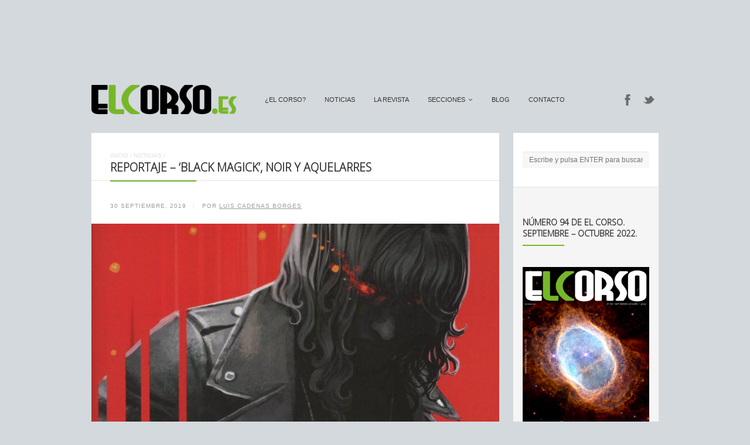

--- FILE ---
content_type: text/html; charset=UTF-8
request_url: https://elcorso.es/reportaje-black-magick-noir-y-aquelarres/
body_size: 15055
content:
<!DOCTYPE html>
<html lang="es-ES" prefix="og: http://ogp.me/ns#">
<head>
<br>
<center><script type="text/javascript"><!--
google_ad_client = "ca-pub-0760705087694881";
/* El Corso2 */
google_ad_slot = "7163188897";
google_ad_width = 728;
google_ad_height = 90;
//-->
</script>
<script type="text/javascript"
src="https://pagead2.googlesyndication.com/pagead/show_ads.js">
</script></center>
	<meta http-equiv="Content-Type" content="text/html; charset=UTF-8" />
	<meta name="viewport" content="width=device-width,initial-scale=1,maximum-scale=1" />
		<meta http-equiv="X-UA-Compatible" content="IE=edge" />
	<title>Reportaje - &#039;Black Magick&#039;, noir y aquelarres - El Corso | Revista Cultural Online</title>

	<link rel="pingback" href="https://elcorso.es/xmlrpc.php" />
	<!--[if lt IE 9]>
	<script type="text/javascript" src="https://elcorso.es/wp-content/themes/ace/js/html5shiv.js"></script>
	<![endif]-->
	<script type="text/javascript">

  var _gaq = _gaq || [];
  _gaq.push(['_setAccount', 'UA-13084704-1']);
  _gaq.push(['_trackPageview']);

  (function() {
    var ga = document.createElement('script'); ga.type = 'text/javascript'; ga.async = true;
    ga.src = ('https:' == document.location.protocol ? 'https://ssl' : 'http://www') + '.google-analytics.com/ga.js';
    var s = document.getElementsByTagName('script')[0]; s.parentNode.insertBefore(ga, s);
  })();

</script>	
<!-- This site is optimized with the Yoast SEO plugin v7.1 - https://yoast.com/wordpress/plugins/seo/ -->
<link rel="canonical" href="https://elcorso.es/reportaje-black-magick-noir-y-aquelarres/" />
<meta property="og:locale" content="es_ES" />
<meta property="og:type" content="article" />
<meta property="og:title" content="Reportaje - &#039;Black Magick&#039;, noir y aquelarres - El Corso | Revista Cultural Online" />
<meta property="og:description" content="Aparece en España la primera entrega de la saga ‘Black Magick’ (con esa k extraña al final), de Greg Rucka y Nicola Scott, cruce de&hellip;" />
<meta property="og:url" content="https://elcorso.es/reportaje-black-magick-noir-y-aquelarres/" />
<meta property="og:site_name" content="El Corso | Revista Cultural Online" />
<meta property="article:tag" content="Black Magick" />
<meta property="article:tag" content="cómic norteamericano" />
<meta property="article:tag" content="fantasía" />
<meta property="article:tag" content="Greg Rucka" />
<meta property="article:tag" content="Nicola Scott" />
<meta property="article:tag" content="noir" />
<meta property="article:tag" content="Norma Editorial" />
<meta property="article:tag" content="saga" />
<meta property="article:section" content="Cómic" />
<meta property="article:published_time" content="2019-09-30T13:07:17+01:00" />
<meta property="article:modified_time" content="2019-09-09T11:09:19+01:00" />
<meta property="og:updated_time" content="2019-09-09T11:09:19+01:00" />
<meta property="og:image" content="https://elcorso.es/wp-content/uploads/2019/09/4.jpg" />
<meta property="og:image:secure_url" content="https://elcorso.es/wp-content/uploads/2019/09/4.jpg" />
<meta property="og:image:width" content="900" />
<meta property="og:image:height" content="846" />
<meta name="twitter:card" content="summary" />
<meta name="twitter:description" content="Aparece en España la primera entrega de la saga ‘Black Magick’ (con esa k extraña al final), de Greg Rucka y Nicola Scott, cruce de&hellip;" />
<meta name="twitter:title" content="Reportaje - &#039;Black Magick&#039;, noir y aquelarres - El Corso | Revista Cultural Online" />
<meta name="twitter:image" content="https://elcorso.es/wp-content/uploads/2019/09/4.jpg" />
<!-- / Yoast SEO plugin. -->

<link rel='dns-prefetch' href='//fonts.googleapis.com' />
<link rel='dns-prefetch' href='//s.w.org' />
<link rel="alternate" type="application/rss+xml" title="El Corso | Revista Cultural Online &raquo; Feed" href="https://elcorso.es/feed/" />
<link rel="alternate" type="application/rss+xml" title="El Corso | Revista Cultural Online &raquo; RSS de los comentarios" href="https://elcorso.es/comments/feed/" />
<link rel="alternate" type="application/rss+xml" title="El Corso | Revista Cultural Online &raquo; Reportaje &#8211; &#8216;Black Magick&#8217;, noir y aquelarres RSS de los comentarios" href="https://elcorso.es/reportaje-black-magick-noir-y-aquelarres/feed/" />
		<script type="text/javascript">
			window._wpemojiSettings = {"baseUrl":"https:\/\/s.w.org\/images\/core\/emoji\/2.3\/72x72\/","ext":".png","svgUrl":"https:\/\/s.w.org\/images\/core\/emoji\/2.3\/svg\/","svgExt":".svg","source":{"concatemoji":"https:\/\/elcorso.es\/wp-includes\/js\/wp-emoji-release.min.js"}};
			!function(a,b,c){function d(a){var b,c,d,e,f=String.fromCharCode;if(!k||!k.fillText)return!1;switch(k.clearRect(0,0,j.width,j.height),k.textBaseline="top",k.font="600 32px Arial",a){case"flag":return k.fillText(f(55356,56826,55356,56819),0,0),b=j.toDataURL(),k.clearRect(0,0,j.width,j.height),k.fillText(f(55356,56826,8203,55356,56819),0,0),c=j.toDataURL(),b===c&&(k.clearRect(0,0,j.width,j.height),k.fillText(f(55356,57332,56128,56423,56128,56418,56128,56421,56128,56430,56128,56423,56128,56447),0,0),b=j.toDataURL(),k.clearRect(0,0,j.width,j.height),k.fillText(f(55356,57332,8203,56128,56423,8203,56128,56418,8203,56128,56421,8203,56128,56430,8203,56128,56423,8203,56128,56447),0,0),c=j.toDataURL(),b!==c);case"emoji4":return k.fillText(f(55358,56794,8205,9794,65039),0,0),d=j.toDataURL(),k.clearRect(0,0,j.width,j.height),k.fillText(f(55358,56794,8203,9794,65039),0,0),e=j.toDataURL(),d!==e}return!1}function e(a){var c=b.createElement("script");c.src=a,c.defer=c.type="text/javascript",b.getElementsByTagName("head")[0].appendChild(c)}var f,g,h,i,j=b.createElement("canvas"),k=j.getContext&&j.getContext("2d");for(i=Array("flag","emoji4"),c.supports={everything:!0,everythingExceptFlag:!0},h=0;h<i.length;h++)c.supports[i[h]]=d(i[h]),c.supports.everything=c.supports.everything&&c.supports[i[h]],"flag"!==i[h]&&(c.supports.everythingExceptFlag=c.supports.everythingExceptFlag&&c.supports[i[h]]);c.supports.everythingExceptFlag=c.supports.everythingExceptFlag&&!c.supports.flag,c.DOMReady=!1,c.readyCallback=function(){c.DOMReady=!0},c.supports.everything||(g=function(){c.readyCallback()},b.addEventListener?(b.addEventListener("DOMContentLoaded",g,!1),a.addEventListener("load",g,!1)):(a.attachEvent("onload",g),b.attachEvent("onreadystatechange",function(){"complete"===b.readyState&&c.readyCallback()})),f=c.source||{},f.concatemoji?e(f.concatemoji):f.wpemoji&&f.twemoji&&(e(f.twemoji),e(f.wpemoji)))}(window,document,window._wpemojiSettings);
		</script>
		<style type="text/css">
img.wp-smiley,
img.emoji {
	display: inline !important;
	border: none !important;
	box-shadow: none !important;
	height: 1em !important;
	width: 1em !important;
	margin: 0 .07em !important;
	vertical-align: -0.1em !important;
	background: none !important;
	padding: 0 !important;
}
</style>
<link rel='stylesheet' id='layerslider-css'  href='https://elcorso.es/wp-content/plugins/LayerSlider/static/css/layerslider.css' type='text/css' media='all' />
<link rel='stylesheet' id='ls-google-fonts-css'  href='https://fonts.googleapis.com/css?family=Lato:100,300,regular,700,900|Open+Sans:300|Indie+Flower:regular|Oswald:300,regular,700&#038;subset=latin,latin-ext' type='text/css' media='all' />
<link rel='stylesheet' id='cptch_stylesheet-css'  href='https://elcorso.es/wp-content/plugins/captcha/css/front_end_style.css' type='text/css' media='all' />
<link rel='stylesheet' id='dashicons-css'  href='https://elcorso.es/wp-includes/css/dashicons.min.css' type='text/css' media='all' />
<link rel='stylesheet' id='cptch_desktop_style-css'  href='https://elcorso.es/wp-content/plugins/captcha/css/desktop_style.css' type='text/css' media='all' />
<link rel='stylesheet' id='om_style-css'  href='https://elcorso.es/wp-content/themes/ace/style.css' type='text/css' media='all' />
<link rel='stylesheet' id='responsive-mobile-css'  href='https://elcorso.es/wp-content/themes/ace/css/responsive-mobile.css' type='text/css' media='all' />
<link rel='stylesheet' id='responsive-s1366-css'  href='https://elcorso.es/wp-content/themes/ace/css/s1366.css' type='text/css' media='screen and (min-width: 1340px)' />
<link rel='stylesheet' id='prettyPhoto-css'  href='https://elcorso.es/wp-content/themes/ace/css/prettyPhoto.css' type='text/css' media='all' />
<link rel='stylesheet' id='fontawesome-css'  href='https://elcorso.es/wp-content/themes/ace/css/font-awesome.min.css' type='text/css' media='all' />
<!--n2css--><script type='text/javascript' src='https://elcorso.es/wp-includes/js/jquery/jquery.js'></script>
<script type='text/javascript' src='https://elcorso.es/wp-includes/js/jquery/jquery-migrate.min.js'></script>
<script type='text/javascript' src='https://elcorso.es/wp-content/plugins/LayerSlider/static/js/layerslider.kreaturamedia.jquery.js'></script>
<script type='text/javascript' src='https://elcorso.es/wp-content/plugins/LayerSlider/static/js/greensock.js'></script>
<script type='text/javascript' src='https://elcorso.es/wp-content/plugins/LayerSlider/static/js/layerslider.transitions.js'></script>
<link rel='https://api.w.org/' href='https://elcorso.es/wp-json/' />
<link rel='shortlink' href='https://elcorso.es/?p=39846' />
<link rel="alternate" type="application/json+oembed" href="https://elcorso.es/wp-json/oembed/1.0/embed?url=https%3A%2F%2Felcorso.es%2Freportaje-black-magick-noir-y-aquelarres%2F" />
<link rel="alternate" type="text/xml+oembed" href="https://elcorso.es/wp-json/oembed/1.0/embed?url=https%3A%2F%2Felcorso.es%2Freportaje-black-magick-noir-y-aquelarres%2F&#038;format=xml" />


<!-- Facebook Like Thumbnail (v0.4) -->
<meta property="og:image" content="https://elcorso.es/wp-content/uploads/2019/09/4.jpg" />
<!-- using featured thumbnail -->
<!-- Facebook Like Thumbnail (By Ashfame - https://github.com/ashfame/facebook-like-thumbnail) -->

<link rel="stylesheet" href="https://elcorso.es/wp-content/themes/ace/style-custom.css" type="text/css" media="all" /><!--[if lt IE 8]><style>body{background:#fff;font:18px/24px Arial} .bg-overlay{display:none} .chromeframe {margin:40px;text-align:center} .chromeframe a{color:#0c5800;text-decoration:underline}</style><![endif]--><script>jQuery(document).ready(function(){sidebarSliding_init();});</script><script>jQuery(function(){lightbox_init({social_tools: "",overlay_gallery: false});});</script><link rel="shortcut icon" href="https://elcorso.es/wp-content/uploads/2015/01/favicon.ico"/></head>
<body data-rsssl=1 class="post-template-default single single-post postid-39846 single-format-standard menu-fixed use-uppercase header-no-padding mobile-responsive-active primary-menu-highlight-active sidebar-one">
<!--[if lt IE 8]><p class="chromeframe">Your browser is <em>ancient!</em> <a href="http://browsehappy.com/">Upgrade to a different browser</a> or <a href="http://www.google.com/chromeframe/?redirect=true">install Google Chrome Frame</a> to experience this site.</p><![endif]-->
	<div class="bg-overlay">
		<header>
			<div class="top-area">
				<div class="container">
					<div class="top-area-inner">
												<div class="lms-container-wrapper">
							<div class="lms-container">
																		<div class="logo-block" style="width:248px">
											<div class="logo-image"><a href="https://elcorso.es"><img src="https://www.elcorso.es/wp-content/uploads/2012/02/1330535445logoelcorso.png" alt="El Corso | Revista Cultural Online" width="248" height="50" /></a></div>							
										</div>
																<div class="menu-block">
									<nav>
									<ul id="menu-menu" class="primary-menu clearfix show-dropdown-symbol"><li id="menu-item-4685" class="menu-item menu-item-type-post_type menu-item-object-page menu-item-4685"><a href="https://elcorso.es/el-corso/">¿El Corso?</a></li>
<li id="menu-item-6855" class="menu-item menu-item-type-post_type menu-item-object-page current_page_parent menu-item-6855"><a href="https://elcorso.es/noticias/">Noticias</a></li>
<li id="menu-item-4646" class="menu-item menu-item-type-taxonomy menu-item-object-category menu-item-4646"><a href="https://elcorso.es/category/larevista/">La Revista</a></li>
<li id="menu-item-4679" class="menu-item menu-item-type-post_type menu-item-object-page menu-item-has-children menu-parent-item menu-item-4679"><a href="https://elcorso.es/secciones/">secciones</a>
<ul  class="sub-menu">
	<li id="menu-item-4634" class="menu-item menu-item-type-taxonomy menu-item-object-category menu-item-4634"><a href="https://elcorso.es/category/cine-tv/">Cine y TV</a></li>
	<li id="menu-item-4635" class="menu-item menu-item-type-taxonomy menu-item-object-category menu-item-4635"><a href="https://elcorso.es/category/arte/">Arte</a></li>
	<li id="menu-item-4636" class="menu-item menu-item-type-taxonomy menu-item-object-category menu-item-4636"><a href="https://elcorso.es/category/musica/">Música</a></li>
	<li id="menu-item-4637" class="menu-item menu-item-type-taxonomy menu-item-object-category menu-item-4637"><a href="https://elcorso.es/category/literatura/">Letras</a></li>
	<li id="menu-item-4639" class="menu-item menu-item-type-taxonomy menu-item-object-category current-post-ancestor current-menu-parent current-post-parent menu-item-4639"><a href="https://elcorso.es/category/comic-2/">Cómic</a></li>
	<li id="menu-item-4640" class="menu-item menu-item-type-taxonomy menu-item-object-category menu-item-4640"><a href="https://elcorso.es/category/ciencia/">Ciencia</a></li>
	<li id="menu-item-4777" class="menu-item menu-item-type-taxonomy menu-item-object-category menu-item-4777"><a href="https://elcorso.es/category/entrevistas/">Entrevistas</a></li>
	<li id="menu-item-33382" class="menu-item menu-item-type-taxonomy menu-item-object-category menu-item-33382"><a href="https://elcorso.es/category/miscelanea/">Miscelánea</a></li>
</ul>
</li>
<li id="menu-item-4844" class="menu-item menu-item-type-custom menu-item-object-custom menu-item-4844"><a target="_blank" href="http://corsoexpresso.elcorso.es/">Blog</a></li>
<li id="menu-item-4658" class="menu-item menu-item-type-post_type menu-item-object-page menu-item-4658"><a href="https://elcorso.es/contacto/">Contacto</a></li>
</ul>									</nav>
								</div>
																<div class="socials-block">
									<a href="https://www.facebook.com/RevistaElCorso" class="social-icon-facebook" title="Facebook" target="_blank"></a><a href="https://twitter.com/elcorso" class="social-icon-twitter" title="Twitter" target="_blank"></a>								</div>
															</div>
							
							<div class="mobile-menu-wrapper">
								<div class="mobile-menu-control"></div>
								<ul id="menu-menu-1" class="primary-menu-mobile clearfix show-dropdown-symbol"><li class="menu-item menu-item-type-post_type menu-item-object-page menu-item-4685"><a href="https://elcorso.es/el-corso/">¿El Corso?</a></li>
<li class="menu-item menu-item-type-post_type menu-item-object-page current_page_parent menu-item-6855"><a href="https://elcorso.es/noticias/">Noticias</a></li>
<li class="menu-item menu-item-type-taxonomy menu-item-object-category menu-item-4646"><a href="https://elcorso.es/category/larevista/">La Revista</a></li>
<li class="menu-item menu-item-type-post_type menu-item-object-page menu-item-has-children menu-parent-item menu-item-4679"><a href="https://elcorso.es/secciones/">secciones</a>
<ul  class="sub-menu">
	<li class="menu-item menu-item-type-taxonomy menu-item-object-category menu-item-4634"><a href="https://elcorso.es/category/cine-tv/">Cine y TV</a></li>
	<li class="menu-item menu-item-type-taxonomy menu-item-object-category menu-item-4635"><a href="https://elcorso.es/category/arte/">Arte</a></li>
	<li class="menu-item menu-item-type-taxonomy menu-item-object-category menu-item-4636"><a href="https://elcorso.es/category/musica/">Música</a></li>
	<li class="menu-item menu-item-type-taxonomy menu-item-object-category menu-item-4637"><a href="https://elcorso.es/category/literatura/">Letras</a></li>
	<li class="menu-item menu-item-type-taxonomy menu-item-object-category current-post-ancestor current-menu-parent current-post-parent menu-item-4639"><a href="https://elcorso.es/category/comic-2/">Cómic</a></li>
	<li class="menu-item menu-item-type-taxonomy menu-item-object-category menu-item-4640"><a href="https://elcorso.es/category/ciencia/">Ciencia</a></li>
	<li class="menu-item menu-item-type-taxonomy menu-item-object-category menu-item-4777"><a href="https://elcorso.es/category/entrevistas/">Entrevistas</a></li>
	<li class="menu-item menu-item-type-taxonomy menu-item-object-category menu-item-33382"><a href="https://elcorso.es/category/miscelanea/">Miscelánea</a></li>
</ul>
</li>
<li class="menu-item menu-item-type-custom menu-item-object-custom menu-item-4844"><a target="_blank" href="http://corsoexpresso.elcorso.es/">Blog</a></li>
<li class="menu-item menu-item-type-post_type menu-item-object-page menu-item-4658"><a href="https://elcorso.es/contacto/">Contacto</a></li>
</ul>							</div>
						</div>
					</div>
				</div>
			</div>
		</header>
		
		<div class="container">
				<div class="column-content">
						<div class="column-content-inner bg-content">
									<div class="breadcrumbs"><a href="https://elcorso.es">Inicio</a> / <a href="https://elcorso.es/noticias/">Noticias</a> / </div>						
				
					
						<article class="post-39846 post type-post status-publish format-standard has-post-thumbnail hentry category-comic-2 tag-black-magick tag-comic-norteamericano tag-fantasia tag-greg-rucka tag-nicola-scott tag-noir tag-norma-editorial tag-saga" id="post-39846">
						<h1 class="page-title entry-title add-wide-line"><span class="add-line">Reportaje &#8211; &#8216;Black Magick&#8217;, noir y aquelarres</span></h1>
	
											
				    	<div class="post-title">
					<div>
									<div class="post-date post-date-singular updated">30 Septiembre, 2019</div>	
													<div class="post-author post-author-singular vcard author">
						 <span class="post-date-author-div">/</span> 						por <span class="fn"><a href="https://elcorso.es/author/luis-cadenas-borges/" title="Entradas de Luis Cadenas Borges" rel="author">Luis Cadenas Borges</a></span>
					</div>
							</div>
				<div class="clear"></div>
	</div>

			<div class="post-thumbnail eat-left-right add-bg single-image">
			<a href="https://elcorso.es/reportaje-black-magick-noir-y-aquelarres/"><img width="900" height="846" src="https://elcorso.es/wp-content/themes/ace/img/e.gif" class="attachment-thumbnail-post-big lazyload" alt="4" data-original="https://elcorso.es/wp-content/uploads/2019/09/4.jpg" /></a>
		</div>
		
				<div class="post-content post-content-full">
			<p>Aparece en España la primera entrega de la saga ‘Black Magick’ (con esa k extraña al final), de Greg Rucka y Nicola Scott, cruce de géneros (serie negra y fantasía) habitual en el cine y la televisión, que aquí toma forma a partir de una inspectora de policía que vive discretamente la duplicidad de luchar contra el crimen y ejercer la magia y la brujería, con toda la tradición milenaria sobre sus espaldas y cruzándose en su vida “real” peligrosamente.<span id="more-39846"></span></p>
<p><em>IMÁGENES: Norma Editorial</em></p>
<p>Un primer volumen que estéticamente, en especial la portada, es un calco completo de la edición norteamericana, donde ya acumula varios volúmenes que llegarán paulatinamente a España a través de <a href="https://www.normaeditorial.com">Norma Editorial</a>. En rústica y con 136 páginas, Rucka y Scott crean un personaje femenino central, Rowan Black, que vive en la duplicidad similar a la de un superhéroe de incógnito pero en su caso con unas condiciones muy diferentes. Black “conoce el olor de la carne quemada en la hoguera, el poder que tiene la mano izquierda de un asesino, lo peligroso que es derramar sangre sobre una piedra durante la Luna Nueva…”. Una bruja con placa de policía que desdobla su vida entre ambos mundos. Una obra surgida de una idea antigua de Rucka que tardó tiempo en salir a la superficie, pero muy bien montada, narrada y limada para que saliera perfecta.</p>
<p>‘Black Magick’ es un buen ejemplo de lo que, a pesar de los corsés y estrecheces comerciales del cómic norteamericano, se llama “obra de autor”, donde guionista y dibujante tienen libertad creativa (ganada a pulso con los años y los encargos) y tiempo para pulir una idea. Scott usa blanco y negro y variantes sutiles del color, con escalas entre el gris y el marrón con sutiles aplicaciones de color puntuales, reservándose el estallido más luminoso para determinadas partes de la narración. El tipo de dibujo es perfecto para la historia de Rucka, amoldadas narración e imagen como un guante; una historia noir con muchos de los cánones clásicos del género que se entrelaza con lo irreal, lo místico, la fantasía tradicional de la Wicca, la magia y la brujería, incluyendo aquelarres boicoteados porque a Rowan Black la llaman porque ha habido un asesinato. Sólo un detalle de cómo juegan con ambos mundos, que Rucka denominó “witch noir” (“policiaco de brujas”, por traducirlo de alguna forma).</p>
<p><img class="aligncenter size-full wp-image-39848" src="https://elcorso.es/wp-content/uploads/2019/09/Imagen-con-portada.jpg" alt="" width="576" height="576" srcset="https://elcorso.es/wp-content/uploads/2019/09/Imagen-con-portada.jpg 576w, https://elcorso.es/wp-content/uploads/2019/09/Imagen-con-portada-150x150.jpg 150w, https://elcorso.es/wp-content/uploads/2019/09/Imagen-con-portada-300x300.jpg 300w, https://elcorso.es/wp-content/uploads/2019/09/Imagen-con-portada-144x144.jpg 144w" sizes="(max-width: 576px) 100vw, 576px" /></p>
<p>En la saga Black es una inspectora (detective en el argot policial anglosajón) del departamento de policía de Portsmouth que al mismo tiempo es la heredera de un linaje de brujas con siglos de antigüedad. Pertenece a un grupo de creyentes y practicantes de esa religión pagana naturalista y mágica llamada Wicca, muy asociado a la figura femenina. Es doble vida es un problema que interfiere continuamente en toda la historia, un condicionante para la propia narración y para la vida de Black. El choque de ambos es parte de la trama en la que Rowan se ve inmersa. El trabajo de mecano de Rucka es muy exhaustivo, en especial en las referencias de la tradición mitológica y pagana que utiliza para construir al personaje y todo el universo doble que la rodea. Rowan tiene que lidiar con su vida profesional en la comisaria, que tiene sus propias (y estrictas) reglas escritas y no escritas, y sus lealtades para la tradición de la que es heredera.</p>
<p>En el primer volumen ese legado es esencial para la historia, en la que encontramos continuas referencias a las raíces de Rowan, hasta remontarse a los primeros tiempos de la colonización, en un 1650 donde ejercer esa tradición era exponerse a las iras de las iglesias y los puritanos. Rucka incluso se ha trabajado una genealogía para la inspectora que alcanza ese mismo año. Mientras que en el resto de volúmenes cobra más peso la trama secuencial, el primero es más de presentación, lo que explica que el guionista usara tantos recursos y páginas para que el lector no se pierda en el mundo de la Wicca, tan antiguo como el propio mundo. Pero en especial para relacionarlo con su personaje femenino, fuerte y sólido sin perder humanidad.</p>
<p><strong>Rucka, de guionista de Batman a la magia negra</strong></p>
<p><a href="http://www.gregrucka.com/">Greg Rucka</a> mantiene un estatus de guionista de éxito en la industria del cómic, habitual compañero de firma de Ed Brubaker. Su paso por algunas de las nuevas series de Batman con DC Comics (‘Tierra de nadie’, ‘Bruce Wayne: Fugitivo’ y ‘Agente herido’) lograron airear un personaje algo acartonado y darle alas a su carrera por sus guiones, apreciados por la crítica y el público. La aportación más ambiciosa fue ‘Gotham Central’, donde el héroe desaparece y se centra en los agentes de calle de la ciudad, donde el hombre murciélago sólo es un referente secundario que en ocasiones es más un estorbo que una ayuda. Basándose en las claves de la ficción televisiva y el género policiaco creó una obra muy comentada que se salía de lo habitual. Además ha colaborado con la rival, Marvel, para una miniserie sobre Viuda Negra, Elektra, Daredevil y una serie sobre Lobezno. ‘Black Magick’ es su regreso por cuenta propia junto con el dibujante Scott para una creación totalmente nueva que le ha permitido destacar aún más.</p>
<p><img class="aligncenter size-full wp-image-39847" src="https://elcorso.es/wp-content/uploads/2019/09/Greg-Rucka.jpg" alt="" width="576" height="325" srcset="https://elcorso.es/wp-content/uploads/2019/09/Greg-Rucka.jpg 576w, https://elcorso.es/wp-content/uploads/2019/09/Greg-Rucka-300x169.jpg 300w" sizes="(max-width: 576px) 100vw, 576px" /></p>
<p style="text-align: center;"><em><strong>Greg Rucka</strong></em></p>
<p><img class="aligncenter size-full wp-image-39849" src="https://elcorso.es/wp-content/uploads/2019/09/recurso-1-1.jpg" alt="" width="576" height="555" srcset="https://elcorso.es/wp-content/uploads/2019/09/recurso-1-1.jpg 576w, https://elcorso.es/wp-content/uploads/2019/09/recurso-1-1-300x289.jpg 300w" sizes="(max-width: 576px) 100vw, 576px" /></p>
<p><img class="aligncenter size-full wp-image-39850" src="https://elcorso.es/wp-content/uploads/2019/09/2.jpg" alt="" width="576" height="437" srcset="https://elcorso.es/wp-content/uploads/2019/09/2.jpg 576w, https://elcorso.es/wp-content/uploads/2019/09/2-300x228.jpg 300w" sizes="(max-width: 576px) 100vw, 576px" /></p>
<p><img class="aligncenter size-full wp-image-39851" src="https://elcorso.es/wp-content/uploads/2019/09/1-e1568019761299.jpg" alt="" width="576" height="366" /></p>
<p><img class="aligncenter size-full wp-image-39852" src="https://elcorso.es/wp-content/uploads/2019/09/IMAGEN-DE-PORTADA.jpg" alt="" width="576" height="899" srcset="https://elcorso.es/wp-content/uploads/2019/09/IMAGEN-DE-PORTADA.jpg 576w, https://elcorso.es/wp-content/uploads/2019/09/IMAGEN-DE-PORTADA-192x300.jpg 192w" sizes="(max-width: 576px) 100vw, 576px" /></p>
<p style="text-align: center;"><span style="color: #008000;"><em><strong>Este reportaje pertenece al nº76 de la Revista El Corso (septiembre 2019)</strong></em></span></p>
<p><img class="aligncenter size-full wp-image-39853" src="https://elcorso.es/wp-content/uploads/2019/09/cover-del-76-1.jpg" alt="" width="576" height="759" srcset="https://elcorso.es/wp-content/uploads/2019/09/cover-del-76-1.jpg 576w, https://elcorso.es/wp-content/uploads/2019/09/cover-del-76-1-228x300.jpg 228w" sizes="(max-width: 576px) 100vw, 576px" /></p>
			<div class="clear"></div>
		</div>
	
		
				<div class="post-meta">
			<div class="post-cats-tags three-fourth">
									<div class="post-categories">
						<a href="https://elcorso.es/category/comic-2/" rel="category tag">Cómic</a>					</div>
								<div class="post-tags"><a href="https://elcorso.es/tag/black-magick/" rel="tag">Black Magick</a> | <a href="https://elcorso.es/tag/comic-norteamericano/" rel="tag">cómic norteamericano</a> | <a href="https://elcorso.es/tag/fantasia/" rel="tag">fantasía</a> | <a href="https://elcorso.es/tag/greg-rucka/" rel="tag">Greg Rucka</a> | <a href="https://elcorso.es/tag/nicola-scott/" rel="tag">Nicola Scott</a> | <a href="https://elcorso.es/tag/noir/" rel="tag">noir</a> | <a href="https://elcorso.es/tag/norma-editorial/" rel="tag">Norma Editorial</a> | <a href="https://elcorso.es/tag/saga/" rel="tag">saga</a></div>			</div>
			<div class="post-readmore one-fourth last">
							</div>
			<div class="clear"></div>
		</div>
	
												
						</article>

											
												
					
	<div class="content-alt-bg eat-left-right pad-left-right eat-bottom border-top mar-top">
		
		<div class="comments-title"><span class="add-line">Comentarios</span></div>

				
		
			<!-- Native Comments -->
				<div class="discussion" id="comments"><div class="discussion-comments"><div class="new-comment"><div class="new-comment-pane">	<div id="respond" class="comment-respond">
		<h3 id="reply-title" class="comment-reply-title">Deja un comentario <small><a rel="nofollow" id="cancel-comment-reply-link" href="/reportaje-black-magick-noir-y-aquelarres/#respond" style="display:none;">Cancelar respuesta</a></small></h3>			<form action="https://elcorso.es/wp-comments-post.php" method="post" id="commentform" class="comment-form">
				<p class="comment-notes"><span id="email-notes">Tu dirección de correo electrónico no será publicada.</span> Los campos obligatorios están marcados con <span class="required">*</span></p><div><textarea name="comment" id="comment" rows="4" tabindex="4" placeholder="Deja tu mensaje aquí*" class="required"></textarea></div><div class="clear" style="height:1px"></div>
			<div class="one-third">
				<input type="text" name="author" id="author" value="" tabindex="1" placeholder="Name*" class="required" />
			</div>
		

			<div class="one-third">
				<input type="text" name="email" id="email" value="" tabindex="2" placeholder="Email*" class="required email" />
			</div>
		

			<div class="one-third last">
				<input type="text" name="url" id="url" value="" size="22" tabindex="3" placeholder="Website" />
			</div>
		
<p class="cptch_block"><span class="cptch_title">CAPTCHA<span class="required"> *</span></span><span class="cptch_wrap cptch_math_actions">
				<label class="cptch_label" for="cptch_input_6"><span class="cptch_span"><img class="cptch_img " src="[data-uri]" alt="image"/></span>
					<span class="cptch_span">&nbsp;&times;&nbsp;</span>
					<span class="cptch_span"><img class="cptch_img " src="[data-uri]" alt="image"/></span>
					<span class="cptch_span">&nbsp;=&nbsp;</span>
					<span class="cptch_span"><input id="cptch_input_6" class="cptch_input cptch_wp_comments" type="text" autocomplete="off" name="cptch_number" value="" maxlength="2" size="2" aria-required="true" required="required" style="margin-bottom:0;display:inline;font-size: 12px;width: 40px;" /></span>
					<input type="hidden" name="cptch_result" value="rKKL" /><input type="hidden" name="cptch_time" value="1768916400" />
					<input type="hidden" name="cptch_form" value="wp_comments" />
				</label><span class="cptch_reload_button_wrap hide-if-no-js">
					<noscript>
						<style type="text/css">
							.hide-if-no-js {
								display: none !important;
							}
						</style>
					</noscript>
					<span class="cptch_reload_button dashicons dashicons-update"></span>
				</span></span></p><div class="clear"></div><p class="form-submit"><input name="submit" type="submit" id="submit" class="submit" value="Publicar comentario" /> <input type='hidden' name='comment_post_ID' value='39846' id='comment_post_ID' />
<input type='hidden' name='comment_parent' id='comment_parent' value='0' />
</p><p style="display: none;"><input type="hidden" id="akismet_comment_nonce" name="akismet_comment_nonce" value="90178926d0" /></p><p style="display: none;"><input type="hidden" id="ak_js" name="ak_js" value="0"/></p>			</form>
			</div><!-- #respond -->
	</div></div>					</div>
					</div>			<!-- / Native Comments -->

				
		
			
	</div>
	
	
							

			</div>
		</div>
		
											<div class="column-sidebars">
							<div class="column-sidebar-1">
								<aside>
								<div id="search-2" class="sidebar-widget widget_search"><div class="sidebar-widget-inner"><form role="search" method="get" id="searchform" action="https://elcorso.es/">
	<input type="text" name="s" id="s" placeholder="Escribe y pulsa ENTER para buscar" />
</form></div></div><div id="text-5" class="sidebar-widget widget_text"><div class="sidebar-widget-inner"><div class="sidebar-widget-title"><span class="add-line">Número 94 de El Corso. Septiembre &#8211; Octubre 2022.</span></div>			<div class="textwidget"><p><a href="https://elcorso.es/numero-94-de-el-corso/"> <img src="https://elcorso.es/wp-content/uploads/2022/09/Portada.jpg" /> </a></p>
</div>
		</div></div><div id="text-20" class="sidebar-widget widget_text"><div class="sidebar-widget-inner">			<div class="textwidget"><script type="text/javascript"><!--
google_ad_client = "ca-pub-0760705087694881";
/* El Corso */
google_ad_slot = "6433328250";
google_ad_width = 250;
google_ad_height = 250;
//-->
</script>
<script type="text/javascript"
src="https://pagead2.googlesyndication.com/pagead/show_ads.js">
</script></div>
		</div></div><div id="text-9" class="sidebar-widget widget_text"><div class="sidebar-widget-inner">			<div class="textwidget"><center><script type="text/javascript">
    (function() {
        if (document.readyState === 'complete') return;
        if (typeof EbuzzingCurrentAsyncId === 'undefined') window.EbuzzingCurrentAsyncId = 0;
        else EbuzzingCurrentAsyncId++;
        var containerId = 'EbuzzingVideoContainer' + EbuzzingCurrentAsyncId;
        document.write('<d'+'iv id="' + containerId + '"></di'+'v>');
        var params = {"size":11}; eval('window.EbuzzingScriptParams_' + containerId + ' = params;');
        var s = document.createElement('script');
        s.async = true; s.defer = true;
        s.src = '//crunch.ebuzzing.com/feed_channel62649.js?target=' + containerId;
        var x = document.getElementsByTagName('script')[0];
        x.parentNode.insertBefore(s, x);
    })();
</script></center></div>
		</div></div><div id="text-2" class="sidebar-widget widget_text"><div class="sidebar-widget-inner"><div class="sidebar-widget-title"><span class="add-line">Facebook</span></div>			<div class="textwidget"><iframe src="//www.facebook.com/plugins/likebox.php?href=https%3A%2F%2Fwww.facebook.com%2Fpages%2FEl-Corso%2F113209915393475&amp;width=250&amp;height=290&amp;colorscheme=light&amp;show_faces=true&amp;border_color&amp;stream=false&amp;header=true" scrolling="no" frameborder="0" style="border:none; overflow:hidden; width:250px; height:290px;" allowTransparency="true"></iframe></div>
		</div></div><div id="om_widget_tweets-2" class="sidebar-widget om_widget_tweets"><div class="sidebar-widget-inner"><div class="sidebar-widget-title"><span class="add-line">Últimos Tweets</span></div><p>An error has occured.</p></div></div><div id="text-7" class="sidebar-widget widget_text"><div class="sidebar-widget-inner">			<div class="textwidget"><a href="http://culturaclip.blogspot.com"> <img src="https://www.elcorso.es/wp-content/uploads/2012/04/Clips2.jpg"> </a></div>
		</div></div>								</aside>
							</div>
							<div class="clear"></div>
						</div>
							
		<div class="clear"></div>

	</div>
		
		
<br>
<center><script type="text/javascript"><!--
google_ad_client = "ca-pub-0760705087694881";
/* El Corso3 */
google_ad_slot = "4737400941";
google_ad_width = 728;
google_ad_height = 90;
//-->
</script>
<script type="text/javascript"
src="https://pagead2.googlesyndication.com/pagead/show_ads.js">
</script></center>		

			
				<footer>
					<div class="container">
						
						<div class="footer pad-left-right">
							<div class="footer-widgets-column one-third"></div><div class="footer-widgets-column one-third"></div><div class="footer-widgets-column one-third last"></div>							<div class="clear"></div>
							<div class="sub-footer">Copyright ©2017 El Corso • Revista cultural online | Todos los derechos reservados. Diseñado por <a href="http://www.inqanet.com" target="_blank">INQANET</a>.</div>						</div>
									
					</div>
				</footer>
				
				</div>	
<script type='text/javascript' src='https://elcorso.es/wp-content/themes/ace/js/jquery.jplayer.min.js'></script>
<script type='text/javascript' src='https://elcorso.es/wp-content/themes/ace/js/jquery.prettyPhoto.js'></script>
<script type='text/javascript' src='https://elcorso.es/wp-content/themes/ace/js/jquery.omslider.min.js'></script>
<script type='text/javascript' src='https://elcorso.es/wp-content/themes/ace/js/libraries.js'></script>
<script type='text/javascript' src='https://elcorso.es/wp-content/themes/ace/js/jquery.isotope.min.om.js'></script>
<script type='text/javascript' src='https://elcorso.es/wp-content/themes/ace/js/jquery.validate.min.js'></script>
<script type='text/javascript' src='https://elcorso.es/wp-content/themes/ace/js/jquery.form.min.js'></script>
<script type='text/javascript' src='https://elcorso.es/wp-content/themes/ace/js/jquery.hoverIntent.js'></script>
<script type='text/javascript' src='https://elcorso.es/wp-content/themes/ace/js/jquery.superfish.js'></script>
<script type='text/javascript' src='https://elcorso.es/wp-content/themes/ace/js/jquery.lazyload.min.js'></script>
<script type='text/javascript' src='https://elcorso.es/wp-content/themes/ace/js/custom.js'></script>
<script type='text/javascript' src='https://elcorso.es/wp-includes/js/comment-reply.min.js'></script>
<script type='text/javascript' src='https://elcorso.es/wp-includes/js/wp-embed.min.js'></script>
<script type='text/javascript' src='https://elcorso.es/wp-content/plugins/akismet/_inc/form.js'></script>
<script type='text/javascript'>
/* <![CDATA[ */
var cptch_vars = {"nonce":"35e54ac123","ajaxurl":"https:\/\/elcorso.es\/wp-admin\/admin-ajax.php","enlarge":""};
/* ]]> */
</script>
<script type='text/javascript' src='https://elcorso.es/wp-content/plugins/captcha/js/front_end_script.js'></script>
</body>
</html>
<!-- Performance optimized by W3 Total Cache. Learn more: https://www.w3-edge.com/products/

Page Caching using disk: enhanced (SSL caching disabled)
Minified using disk
Database Caching 2/106 queries in 0.029 seconds using disk

 Served from: elcorso.es @ 2026-01-20 14:40:00 by W3 Total Cache -->

--- FILE ---
content_type: text/html; charset=utf-8
request_url: https://www.google.com/recaptcha/api2/aframe
body_size: 266
content:
<!DOCTYPE HTML><html><head><meta http-equiv="content-type" content="text/html; charset=UTF-8"></head><body><script nonce="VcaeTTPHOhdJAoOkW6SsVw">/** Anti-fraud and anti-abuse applications only. See google.com/recaptcha */ try{var clients={'sodar':'https://pagead2.googlesyndication.com/pagead/sodar?'};window.addEventListener("message",function(a){try{if(a.source===window.parent){var b=JSON.parse(a.data);var c=clients[b['id']];if(c){var d=document.createElement('img');d.src=c+b['params']+'&rc='+(localStorage.getItem("rc::a")?sessionStorage.getItem("rc::b"):"");window.document.body.appendChild(d);sessionStorage.setItem("rc::e",parseInt(sessionStorage.getItem("rc::e")||0)+1);localStorage.setItem("rc::h",'1768916404436');}}}catch(b){}});window.parent.postMessage("_grecaptcha_ready", "*");}catch(b){}</script></body></html>